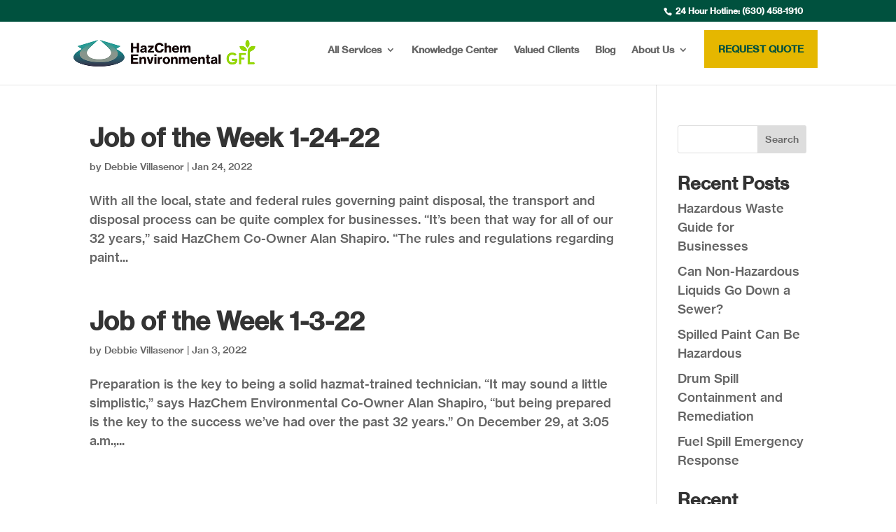

--- FILE ---
content_type: text/css
request_url: https://s3-us-west-2.amazonaws.com/prod-hazchem-com/shared/neue-haas-grotesk/stylesheet.css
body_size: 1480
content:
@font-face {
    font-family: 'NeueHaasGroteskText Pro';
    src: url('NHaasGroteskTXPro-75Bd.eot');
    src: url('NHaasGroteskTXPro-75Bd.eot?#iefix') format('embedded-opentype'),
        url('NHaasGroteskTXPro-75Bd.woff2') format('woff2'),
        url('NHaasGroteskTXPro-75Bd.woff') format('woff'),
        url('NHaasGroteskTXPro-75Bd.ttf') format('truetype'),
        url('NHaasGroteskTXPro-75Bd.svg#NHaasGroteskTXPro-75Bd') format('svg');
    font-weight: bold;
    font-style: normal;
}

@font-face {
    font-family: 'NeueHaasGroteskText Pro';
    src: url('NHaasGroteskTXPro-55Rg.eot');
    src: url('NHaasGroteskTXPro-55Rg.eot?#iefix') format('embedded-opentype'),
        url('NHaasGroteskTXPro-55Rg.woff2') format('woff2'),
        url('NHaasGroteskTXPro-55Rg.woff') format('woff'),
        url('NHaasGroteskTXPro-55Rg.ttf') format('truetype'),
        url('NHaasGroteskTXPro-55Rg.svg#NHaasGroteskTXPro-55Rg') format('svg');
    font-weight: normal;
    font-style: normal;
}

@font-face {
    font-family: 'NeueHaasGroteskText Pro Md';
    src: url('NHaasGroteskTXPro-65Md.eot');
    src: url('NHaasGroteskTXPro-65Md.eot?#iefix') format('embedded-opentype'),
        url('NHaasGroteskTXPro-65Md.woff2') format('woff2'),
        url('NHaasGroteskTXPro-65Md.woff') format('woff'),
        url('NHaasGroteskTXPro-65Md.ttf') format('truetype'),
        url('NHaasGroteskTXPro-65Md.svg#NHaasGroteskTXPro-65Md') format('svg');
    font-weight: 500;
    font-style: normal;
}

